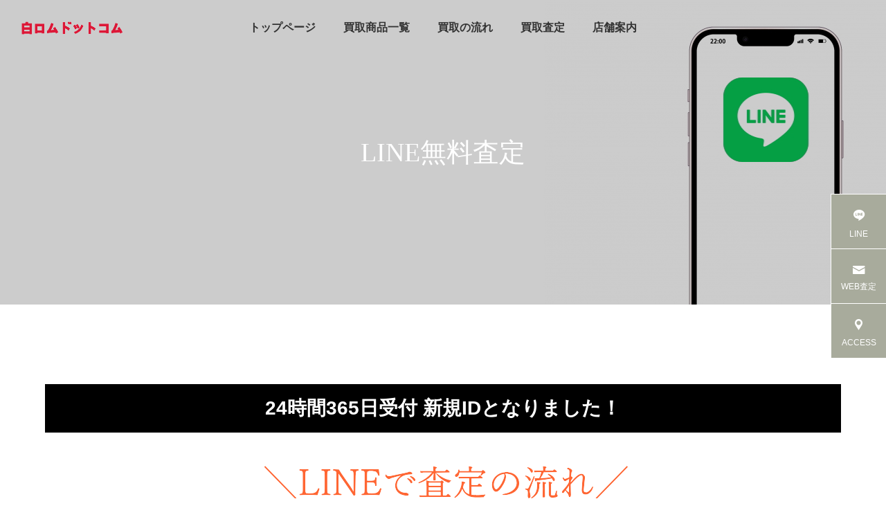

--- FILE ---
content_type: text/html; charset=UTF-8
request_url: https://www.fukuichishiroromu.com/line/
body_size: 8878
content:
<!DOCTYPE html>
<html class="pc" lang="ja">
<head>
<meta charset="UTF-8">
<!--[if IE]><meta http-equiv="X-UA-Compatible" content="IE=edge"><![endif]-->
<meta name="viewport" content="width=device-width">
<title>無料LINE査定【白ロムドットコム】</title>
<meta name="description" content="LINEでかんたん無料査定！24時間365日査定受付中！">
<link rel="pingback" href="https://www.fukuichishiroromu.com/xmlrpc.php">
<meta name='robots' content='max-image-preview:large' />
	<style>img:is([sizes="auto" i], [sizes^="auto," i]) { contain-intrinsic-size: 3000px 1500px }</style>
	<link rel='dns-prefetch' href='//cdn.jsdelivr.net' />
<link rel="alternate" type="application/rss+xml" title="スマホ買取専門店-白ロムドットコム-福岡市博多区-スマホ・Pixel(ピクセル)・iPhone・iPad高額買取専門店【白ロムドットコム】 &raquo; フィード" href="https://www.fukuichishiroromu.com/feed/" />
<link rel="alternate" type="application/rss+xml" title="スマホ買取専門店-白ロムドットコム-福岡市博多区-スマホ・Pixel(ピクセル)・iPhone・iPad高額買取専門店【白ロムドットコム】 &raquo; コメントフィード" href="https://www.fukuichishiroromu.com/comments/feed/" />
<link rel='stylesheet' id='style-css' href='https://www.fukuichishiroromu.com/wp-content/themes/falcon_tcd089/style.css?ver=2.1.1' type='text/css' media='all' />
<link rel='stylesheet' id='wp-block-library-css' href='https://www.fukuichishiroromu.com/wp-includes/css/dist/block-library/style.min.css?ver=6.8.3' type='text/css' media='all' />
<style id='classic-theme-styles-inline-css' type='text/css'>
/*! This file is auto-generated */
.wp-block-button__link{color:#fff;background-color:#32373c;border-radius:9999px;box-shadow:none;text-decoration:none;padding:calc(.667em + 2px) calc(1.333em + 2px);font-size:1.125em}.wp-block-file__button{background:#32373c;color:#fff;text-decoration:none}
</style>
<style id='global-styles-inline-css' type='text/css'>
:root{--wp--preset--aspect-ratio--square: 1;--wp--preset--aspect-ratio--4-3: 4/3;--wp--preset--aspect-ratio--3-4: 3/4;--wp--preset--aspect-ratio--3-2: 3/2;--wp--preset--aspect-ratio--2-3: 2/3;--wp--preset--aspect-ratio--16-9: 16/9;--wp--preset--aspect-ratio--9-16: 9/16;--wp--preset--color--black: #000000;--wp--preset--color--cyan-bluish-gray: #abb8c3;--wp--preset--color--white: #ffffff;--wp--preset--color--pale-pink: #f78da7;--wp--preset--color--vivid-red: #cf2e2e;--wp--preset--color--luminous-vivid-orange: #ff6900;--wp--preset--color--luminous-vivid-amber: #fcb900;--wp--preset--color--light-green-cyan: #7bdcb5;--wp--preset--color--vivid-green-cyan: #00d084;--wp--preset--color--pale-cyan-blue: #8ed1fc;--wp--preset--color--vivid-cyan-blue: #0693e3;--wp--preset--color--vivid-purple: #9b51e0;--wp--preset--gradient--vivid-cyan-blue-to-vivid-purple: linear-gradient(135deg,rgba(6,147,227,1) 0%,rgb(155,81,224) 100%);--wp--preset--gradient--light-green-cyan-to-vivid-green-cyan: linear-gradient(135deg,rgb(122,220,180) 0%,rgb(0,208,130) 100%);--wp--preset--gradient--luminous-vivid-amber-to-luminous-vivid-orange: linear-gradient(135deg,rgba(252,185,0,1) 0%,rgba(255,105,0,1) 100%);--wp--preset--gradient--luminous-vivid-orange-to-vivid-red: linear-gradient(135deg,rgba(255,105,0,1) 0%,rgb(207,46,46) 100%);--wp--preset--gradient--very-light-gray-to-cyan-bluish-gray: linear-gradient(135deg,rgb(238,238,238) 0%,rgb(169,184,195) 100%);--wp--preset--gradient--cool-to-warm-spectrum: linear-gradient(135deg,rgb(74,234,220) 0%,rgb(151,120,209) 20%,rgb(207,42,186) 40%,rgb(238,44,130) 60%,rgb(251,105,98) 80%,rgb(254,248,76) 100%);--wp--preset--gradient--blush-light-purple: linear-gradient(135deg,rgb(255,206,236) 0%,rgb(152,150,240) 100%);--wp--preset--gradient--blush-bordeaux: linear-gradient(135deg,rgb(254,205,165) 0%,rgb(254,45,45) 50%,rgb(107,0,62) 100%);--wp--preset--gradient--luminous-dusk: linear-gradient(135deg,rgb(255,203,112) 0%,rgb(199,81,192) 50%,rgb(65,88,208) 100%);--wp--preset--gradient--pale-ocean: linear-gradient(135deg,rgb(255,245,203) 0%,rgb(182,227,212) 50%,rgb(51,167,181) 100%);--wp--preset--gradient--electric-grass: linear-gradient(135deg,rgb(202,248,128) 0%,rgb(113,206,126) 100%);--wp--preset--gradient--midnight: linear-gradient(135deg,rgb(2,3,129) 0%,rgb(40,116,252) 100%);--wp--preset--font-size--small: 13px;--wp--preset--font-size--medium: 20px;--wp--preset--font-size--large: 36px;--wp--preset--font-size--x-large: 42px;--wp--preset--spacing--20: 0.44rem;--wp--preset--spacing--30: 0.67rem;--wp--preset--spacing--40: 1rem;--wp--preset--spacing--50: 1.5rem;--wp--preset--spacing--60: 2.25rem;--wp--preset--spacing--70: 3.38rem;--wp--preset--spacing--80: 5.06rem;--wp--preset--shadow--natural: 6px 6px 9px rgba(0, 0, 0, 0.2);--wp--preset--shadow--deep: 12px 12px 50px rgba(0, 0, 0, 0.4);--wp--preset--shadow--sharp: 6px 6px 0px rgba(0, 0, 0, 0.2);--wp--preset--shadow--outlined: 6px 6px 0px -3px rgba(255, 255, 255, 1), 6px 6px rgba(0, 0, 0, 1);--wp--preset--shadow--crisp: 6px 6px 0px rgba(0, 0, 0, 1);}:where(.is-layout-flex){gap: 0.5em;}:where(.is-layout-grid){gap: 0.5em;}body .is-layout-flex{display: flex;}.is-layout-flex{flex-wrap: wrap;align-items: center;}.is-layout-flex > :is(*, div){margin: 0;}body .is-layout-grid{display: grid;}.is-layout-grid > :is(*, div){margin: 0;}:where(.wp-block-columns.is-layout-flex){gap: 2em;}:where(.wp-block-columns.is-layout-grid){gap: 2em;}:where(.wp-block-post-template.is-layout-flex){gap: 1.25em;}:where(.wp-block-post-template.is-layout-grid){gap: 1.25em;}.has-black-color{color: var(--wp--preset--color--black) !important;}.has-cyan-bluish-gray-color{color: var(--wp--preset--color--cyan-bluish-gray) !important;}.has-white-color{color: var(--wp--preset--color--white) !important;}.has-pale-pink-color{color: var(--wp--preset--color--pale-pink) !important;}.has-vivid-red-color{color: var(--wp--preset--color--vivid-red) !important;}.has-luminous-vivid-orange-color{color: var(--wp--preset--color--luminous-vivid-orange) !important;}.has-luminous-vivid-amber-color{color: var(--wp--preset--color--luminous-vivid-amber) !important;}.has-light-green-cyan-color{color: var(--wp--preset--color--light-green-cyan) !important;}.has-vivid-green-cyan-color{color: var(--wp--preset--color--vivid-green-cyan) !important;}.has-pale-cyan-blue-color{color: var(--wp--preset--color--pale-cyan-blue) !important;}.has-vivid-cyan-blue-color{color: var(--wp--preset--color--vivid-cyan-blue) !important;}.has-vivid-purple-color{color: var(--wp--preset--color--vivid-purple) !important;}.has-black-background-color{background-color: var(--wp--preset--color--black) !important;}.has-cyan-bluish-gray-background-color{background-color: var(--wp--preset--color--cyan-bluish-gray) !important;}.has-white-background-color{background-color: var(--wp--preset--color--white) !important;}.has-pale-pink-background-color{background-color: var(--wp--preset--color--pale-pink) !important;}.has-vivid-red-background-color{background-color: var(--wp--preset--color--vivid-red) !important;}.has-luminous-vivid-orange-background-color{background-color: var(--wp--preset--color--luminous-vivid-orange) !important;}.has-luminous-vivid-amber-background-color{background-color: var(--wp--preset--color--luminous-vivid-amber) !important;}.has-light-green-cyan-background-color{background-color: var(--wp--preset--color--light-green-cyan) !important;}.has-vivid-green-cyan-background-color{background-color: var(--wp--preset--color--vivid-green-cyan) !important;}.has-pale-cyan-blue-background-color{background-color: var(--wp--preset--color--pale-cyan-blue) !important;}.has-vivid-cyan-blue-background-color{background-color: var(--wp--preset--color--vivid-cyan-blue) !important;}.has-vivid-purple-background-color{background-color: var(--wp--preset--color--vivid-purple) !important;}.has-black-border-color{border-color: var(--wp--preset--color--black) !important;}.has-cyan-bluish-gray-border-color{border-color: var(--wp--preset--color--cyan-bluish-gray) !important;}.has-white-border-color{border-color: var(--wp--preset--color--white) !important;}.has-pale-pink-border-color{border-color: var(--wp--preset--color--pale-pink) !important;}.has-vivid-red-border-color{border-color: var(--wp--preset--color--vivid-red) !important;}.has-luminous-vivid-orange-border-color{border-color: var(--wp--preset--color--luminous-vivid-orange) !important;}.has-luminous-vivid-amber-border-color{border-color: var(--wp--preset--color--luminous-vivid-amber) !important;}.has-light-green-cyan-border-color{border-color: var(--wp--preset--color--light-green-cyan) !important;}.has-vivid-green-cyan-border-color{border-color: var(--wp--preset--color--vivid-green-cyan) !important;}.has-pale-cyan-blue-border-color{border-color: var(--wp--preset--color--pale-cyan-blue) !important;}.has-vivid-cyan-blue-border-color{border-color: var(--wp--preset--color--vivid-cyan-blue) !important;}.has-vivid-purple-border-color{border-color: var(--wp--preset--color--vivid-purple) !important;}.has-vivid-cyan-blue-to-vivid-purple-gradient-background{background: var(--wp--preset--gradient--vivid-cyan-blue-to-vivid-purple) !important;}.has-light-green-cyan-to-vivid-green-cyan-gradient-background{background: var(--wp--preset--gradient--light-green-cyan-to-vivid-green-cyan) !important;}.has-luminous-vivid-amber-to-luminous-vivid-orange-gradient-background{background: var(--wp--preset--gradient--luminous-vivid-amber-to-luminous-vivid-orange) !important;}.has-luminous-vivid-orange-to-vivid-red-gradient-background{background: var(--wp--preset--gradient--luminous-vivid-orange-to-vivid-red) !important;}.has-very-light-gray-to-cyan-bluish-gray-gradient-background{background: var(--wp--preset--gradient--very-light-gray-to-cyan-bluish-gray) !important;}.has-cool-to-warm-spectrum-gradient-background{background: var(--wp--preset--gradient--cool-to-warm-spectrum) !important;}.has-blush-light-purple-gradient-background{background: var(--wp--preset--gradient--blush-light-purple) !important;}.has-blush-bordeaux-gradient-background{background: var(--wp--preset--gradient--blush-bordeaux) !important;}.has-luminous-dusk-gradient-background{background: var(--wp--preset--gradient--luminous-dusk) !important;}.has-pale-ocean-gradient-background{background: var(--wp--preset--gradient--pale-ocean) !important;}.has-electric-grass-gradient-background{background: var(--wp--preset--gradient--electric-grass) !important;}.has-midnight-gradient-background{background: var(--wp--preset--gradient--midnight) !important;}.has-small-font-size{font-size: var(--wp--preset--font-size--small) !important;}.has-medium-font-size{font-size: var(--wp--preset--font-size--medium) !important;}.has-large-font-size{font-size: var(--wp--preset--font-size--large) !important;}.has-x-large-font-size{font-size: var(--wp--preset--font-size--x-large) !important;}
:where(.wp-block-post-template.is-layout-flex){gap: 1.25em;}:where(.wp-block-post-template.is-layout-grid){gap: 1.25em;}
:where(.wp-block-columns.is-layout-flex){gap: 2em;}:where(.wp-block-columns.is-layout-grid){gap: 2em;}
:root :where(.wp-block-pullquote){font-size: 1.5em;line-height: 1.6;}
</style>
<script type="text/javascript" src="https://www.fukuichishiroromu.com/wp-includes/js/jquery/jquery.min.js?ver=3.7.1" id="jquery-core-js"></script>
<script type="text/javascript" src="https://www.fukuichishiroromu.com/wp-includes/js/jquery/jquery-migrate.min.js?ver=3.4.1" id="jquery-migrate-js"></script>
<link rel="https://api.w.org/" href="https://www.fukuichishiroromu.com/wp-json/" /><link rel="alternate" title="JSON" type="application/json" href="https://www.fukuichishiroromu.com/wp-json/wp/v2/pages/136" /><link rel="canonical" href="https://www.fukuichishiroromu.com/line/" />
<link rel='shortlink' href='https://www.fukuichishiroromu.com/?p=136' />
<link rel="alternate" title="oEmbed (JSON)" type="application/json+oembed" href="https://www.fukuichishiroromu.com/wp-json/oembed/1.0/embed?url=https%3A%2F%2Fwww.fukuichishiroromu.com%2Fline%2F" />
<link rel="alternate" title="oEmbed (XML)" type="text/xml+oembed" href="https://www.fukuichishiroromu.com/wp-json/oembed/1.0/embed?url=https%3A%2F%2Fwww.fukuichishiroromu.com%2Fline%2F&#038;format=xml" />

<link rel="stylesheet" href="https://www.fukuichishiroromu.com/wp-content/themes/falcon_tcd089/css/design-plus.css?ver=2.1.1">
<link rel="stylesheet" href="https://www.fukuichishiroromu.com/wp-content/themes/falcon_tcd089/css/sns-botton.css?ver=2.1.1">
<link rel="stylesheet" media="screen and (max-width:1201px)" href="https://www.fukuichishiroromu.com/wp-content/themes/falcon_tcd089/css/responsive.css?ver=2.1.1">
<link rel="stylesheet" media="screen and (max-width:1201px)" href="https://www.fukuichishiroromu.com/wp-content/themes/falcon_tcd089/css/footer-bar.css?ver=2.1.1">

<script src="https://www.fukuichishiroromu.com/wp-content/themes/falcon_tcd089/js/jquery.easing.1.4.js?ver=2.1.1"></script>
<script src="https://www.fukuichishiroromu.com/wp-content/themes/falcon_tcd089/js/jscript.js?ver=2.1.1"></script>
<script src="https://www.fukuichishiroromu.com/wp-content/themes/falcon_tcd089/js/jquery.cookie.min.js?ver=2.1.1"></script>
<script src="https://www.fukuichishiroromu.com/wp-content/themes/falcon_tcd089/js/comment.js?ver=2.1.1"></script>
<script src="https://www.fukuichishiroromu.com/wp-content/themes/falcon_tcd089/js/parallax.js?ver=2.1.1"></script>

<link rel="stylesheet" href="https://www.fukuichishiroromu.com/wp-content/themes/falcon_tcd089/js/simplebar.css?ver=2.1.1">
<script src="https://www.fukuichishiroromu.com/wp-content/themes/falcon_tcd089/js/simplebar.min.js?ver=2.1.1"></script>


<script src="https://www.fukuichishiroromu.com/wp-content/themes/falcon_tcd089/js/header_fix.js?ver=2.1.1"></script>

<script type="text/javascript">
jQuery(document).ready(function($){
  if ($.cookie('close_header_message') == 'on') {
    $('#header_message').hide();
  }
  $('#close_header_message').click(function() {
    $('#header_message').hide();
    $.cookie('close_header_message', 'on', {
      path:'/'
    });
  });
});
</script>

<style type="text/css">
body { font-size:16px; }
.common_headline { font-size:38px !important; font-weight:500 !important; }
@media screen and (max-width:950px) {
  .common_headline { font-size:30px !important; }
}
@media screen and (max-width:750px) {
  body { font-size:14px; }
  .common_headline { font-size:22px !important; font-weight:600 !important; }
}
body, input, textarea { font-family: Arial, "Hiragino Sans", "ヒラギノ角ゴ ProN", "Hiragino Kaku Gothic ProN", "游ゴシック", YuGothic, "メイリオ", Meiryo, sans-serif; }

.rich_font, .p-vertical { font-family: "Times New Roman" , "游明朝" , "Yu Mincho" , "游明朝体" , "YuMincho" , "ヒラギノ明朝 Pro W3" , "Hiragino Mincho Pro" , "HiraMinProN-W3" , "HGS明朝E" , "ＭＳ Ｐ明朝" , "MS PMincho" , serif; font-weight:600; }

.rich_font_type1 { font-family: Arial, "ヒラギノ角ゴ ProN W3", "Hiragino Kaku Gothic ProN", "メイリオ", Meiryo, sans-serif; font-weight:600; }
.rich_font_type2 { font-family: Arial, "Hiragino Sans", "ヒラギノ角ゴ ProN", "Hiragino Kaku Gothic ProN", "游ゴシック", YuGothic, "メイリオ", Meiryo, sans-serif; font-weight:600; }
.rich_font_type3 { font-family: "Times New Roman" , "游明朝" , "Yu Mincho" , "游明朝体" , "YuMincho" , "ヒラギノ明朝 Pro W3" , "Hiragino Mincho Pro" , "HiraMinProN-W3" , "HGS明朝E" , "ＭＳ Ｐ明朝" , "MS PMincho" , serif; font-weight:600; }

#header { background:rgba(168,171,156,0); }
body.single #header, body.no_index_header_content #header, body.header_fix #header { background:rgba(168,171,156,1); }
#header:hover { background:rgba(168,171,156,1) !important; }
#header a, #header_search_button:before { color:#333333; }
#header a:hover, #header_search_button:hover:before { color:rgba(51,51,51,0.5); }
#header_logo .logo_text { font-size:32px; }
#footer_logo .logo_text { font-size:32px; }
@media screen and (max-width:1201px) {
  #header_logo .logo_text { font-size:24px; }
  #footer_logo .logo_text { font-size:24px; }
}
#global_menu > ul > li > a { color:#333333; }
#global_menu > ul > li > a:hover, #global_menu > ul > li.current-menu-item > a, #header.active #global_menu > ul > li.active > a, #header.active #global_menu > ul > li.active_megamenu_button > a { color:rgba(51,51,51,0.5); }
#global_menu ul ul a { background:#a8ab9c; }
#global_menu ul ul a:hover { color:#333333; background:#dc1837; }
#global_menu ul ul li.menu-item-has-children > a:before { color:#333333; }
.mobile #header, .mobile body.single.header_fix #header  { background:rgba(168,171,156,0); }
.mobile body.single #header:hover { background:rgba(168,171,156,1); }
.mobile #header:hover { background:rgba(168,171,156,1) !important; }
#drawer_menu { color:#ffffff; background:#dc1837; }
#drawer_menu a { color:#ffffff; }
#drawer_menu a:hover { color:#dc1837; }
#mobile_menu a { color:#ffffff; border-color:#444444; }
#mobile_menu li li a { background:#dc1837; }
#mobile_menu a:hover, #drawer_menu .close_button:hover, #mobile_menu .child_menu_button:hover { color:#ffffff; background:#444444; }
#mobile_menu .child_menu_button .icon:before, #mobile_menu .child_menu_button:hover .icon:before { color:#ffffff; }
#footer_search .button label:before { color:#333333; }
#footer_search .button label:hover:before { color:rgba(51,51,51,0.5); }
#footer_banner a { color:#ffffff !important; }
#footer_banner .title { font-size:22px; }
#footer_banner .sub_title { font-size:14px; }
@media screen and (max-width:1050px) {
  #footer_banner .title { font-size:18px; }
  #footer_banner .sub_title { font-size:12px; }
}
.author_profile .avatar_area img, .animate_image img, .animate_background .image {
  width:100%; height:auto;
  -webkit-transition: transform  0.5s ease;
  transition: transform  0.5s ease;
}
.author_profile a.avatar:hover img, .animate_image:hover img, .animate_background:hover .image {
  -webkit-transform: scale(1.2);
  transform: scale(1.2);
}


a { color:#000; }

.sns_button_list.color_type2 li.contact a:before, .author_profile .author_link li.contact a:before, .author_profile .author_link li.user_url a:before
  { color:#a8ab9c; }

.widget_headline, .page_navi span.current, #post_pagination p, #comment_tab li.active a, #index_news_ticker .category, #side_menu a, #copyright, .news_list .item, .blog_list .item,
  #return_top a, #footer_banner .title_area, .widget_tab_post_list_button div.active, .widget_tab_post_list, #showroom_list .title, .megamenu_a .category, .megamenu_b .title, #showroom_sort_button a.active,
    #related_post .category, #showroom_title_area_bottom:before
      { background:#a8ab9c; }

.page_navi span.current, #post_pagination p, .widget_tab_post_list_button div.active, #showroom_sort_button a.active
  { border-color:#a8ab9c; }

#footer_menu ul li a:hover { color:rgba(168,171,156,0.5); }

.megamenu, #showroom_gallery p, #showroom_list .category, .index_showroom_list .category
  { background-color:#dc1837; }

#showroom_gallery_nav .owl-item.current .item:before, #showroom_gallery_nav .item:hover:before
  { box-shadow:inset 0 0 0 4px #dc1837; }
a:hover, #footer_top a:hover, #footer_social_link li a:hover:before, #next_prev_post a:hover, .single_copy_title_url_btn:hover,
  .tcdw_search_box_widget .search_area .search_button:hover:before, #single_author_title_area .author_link li a:hover:before, .author_profile a:hover, #post_meta_bottom a:hover, .cardlink_title a:hover,
    .comment a:hover, .comment_form_wrapper a:hover
      { color:#dc1837; }

.page_navi a:hover, #post_pagination a:hover, #p_readmore .button:hover, .c-pw__btn:hover, #comment_tab li a:hover, #submit_comment:hover, #cancel_comment_reply a:hover,
  #wp-calendar #prev a:hover, #wp-calendar #next a:hover, #wp-calendar td a:hover, #comment_tab li a:hover, #return_top a:hover, #side_menu a:hover, #related_post .category:hover
      { background-color:#dc1837; }

.page_navi a:hover, #post_pagination a:hover, #comment_textarea textarea:focus, .c-pw__box-input:focus
  { border-color:#dc1837; }

.post_content a, .custom-html-widget a { color:#dc1837; }
.post_content a:hover, .custom-html-widget a:hover { color:#dc1837; }

.design_button.type2 a, .design_button.type3 a { color:#333333 !important; border-color:rgba(51,51,51,1); }
.design_button.type2 a:hover, .design_button.type3 a:hover { color:#ffffff !important; border-color:rgba(220,24,55,1); }
.design_button.type2 a:before, .design_button.type3 a:before { background:#dc1837; }
.styled_h2 {
  font-size:26px !important; text-align:left; color:#ffffff; background:#000000;  border-top:0px solid #dddddd;
  border-bottom:0px solid #dddddd;
  border-left:0px solid #dddddd;
  border-right:0px solid #dddddd;
  padding:15px 15px 15px 15px !important;
  margin:0px 0px 30px !important;
}
.styled_h3 {
  font-size:22px !important; text-align:left; color:#000000;   border-top:0px solid #dddddd;
  border-bottom:0px solid #dddddd;
  border-left:2px solid #000000;
  border-right:0px solid #dddddd;
  padding:6px 0px 6px 16px !important;
  margin:0px 0px 30px !important;
}
.styled_h4 {
  font-size:18px !important; text-align:left; color:#000000;   border-top:0px solid #dddddd;
  border-bottom:1px solid #dddddd;
  border-left:0px solid #dddddd;
  border-right:0px solid #dddddd;
  padding:3px 0px 3px 20px !important;
  margin:0px 0px 30px !important;
}
.styled_h5 {
  font-size:14px !important; text-align:left; color:#000000;   border-top:0px solid #dddddd;
  border-bottom:1px solid #dddddd;
  border-left:0px solid #dddddd;
  border-right:0px solid #dddddd;
  padding:3px 0px 3px 24px !important;
  margin:0px 0px 30px !important;
}
@media screen and (max-width:750px) {
  .styled_h2 { font-size:16px !important; margin:0px 0px 20px !important; }
  .styled_h3 { font-size:16px !important; margin:0px 0px 20px !important; }
  .styled_h4 { font-size:15px !important; margin:0px 0px 20px !important; }
  .styled_h5 { font-size:14px !important; margin:0px 0px 20px !important; }
}
.q_custom_button1 {
  color:#ffffff !important;
  border-color:rgba(83,83,83,1);
}
.q_custom_button1.animation_type1 { background:#535353; }
.q_custom_button1:hover, .q_custom_button1:focus {
  color:#ffffff !important;
  border-color:rgba(125,125,125,1);
}
.q_custom_button1.animation_type1:hover { background:#7d7d7d; }
.q_custom_button1:before { background:#7d7d7d; }
.q_custom_button2 {
  color:#ffffff !important;
  border-color:rgba(83,83,83,1);
}
.q_custom_button2.animation_type1 { background:#535353; }
.q_custom_button2:hover, .q_custom_button2:focus {
  color:#ffffff !important;
  border-color:rgba(125,125,125,1);
}
.q_custom_button2.animation_type1:hover { background:#7d7d7d; }
.q_custom_button2:before { background:#7d7d7d; }
.speech_balloon_left1 .speach_balloon_text { background-color: #ffdfdf; border-color: #ffdfdf; color: #000000 }
.speech_balloon_left1 .speach_balloon_text::before { border-right-color: #ffdfdf }
.speech_balloon_left1 .speach_balloon_text::after { border-right-color: #ffdfdf }
.speech_balloon_left2 .speach_balloon_text { background-color: #ffffff; border-color: #ff5353; color: #000000 }
.speech_balloon_left2 .speach_balloon_text::before { border-right-color: #ff5353 }
.speech_balloon_left2 .speach_balloon_text::after { border-right-color: #ffffff }
.speech_balloon_right1 .speach_balloon_text { background-color: #ccf4ff; border-color: #ccf4ff; color: #000000 }
.speech_balloon_right1 .speach_balloon_text::before { border-left-color: #ccf4ff }
.speech_balloon_right1 .speach_balloon_text::after { border-left-color: #ccf4ff }
.speech_balloon_right2 .speach_balloon_text { background-color: #ffffff; border-color: #0789b5; color: #000000 }
.speech_balloon_right2 .speach_balloon_text::before { border-left-color: #0789b5 }
.speech_balloon_right2 .speach_balloon_text::after { border-left-color: #ffffff }
.qt_google_map .pb_googlemap_custom-overlay-inner { background:#a8ab9c; color:#ffffff; }
.qt_google_map .pb_googlemap_custom-overlay-inner::after { border-color:#a8ab9c transparent transparent transparent; }
.design_headline1 { font-size:28px !important; background:#000; color:#fff; height:70px; line-height:70px !important; position:relative; text-align:center; margin:0 0 30px 0 !important; padding:0 !important; }
.design_headline2 { font-size:26px !important; background:#eee; height:70px; line-height:70px !important; position:relative; text-align:center; margin:0 0 50px 0 !important; padding:0 !important; }
.design_headline2 .num { font-size:20px !important; width:50px; height:50px; line-height:50px; font-family:'Arial'; display:block; background:#000; position:absolute; top:10px; left:10px; color:#fff; }
@media screen and (max-width:750px) {
  .design_headline1 { font-size:16px !important; height:50px; line-height:50px !important; margin:0 0 20px 0 !important; }
  .design_headline2 { font-size:16px !important; height:50px; line-height:50px !important; margin:0 0 20px 0 !important; }
  .design_headline2 .num { font-size:14px !important; width:30px; height:30px; line-height:30px; }
}
</style>

<style id="current-page-style" type="text/css">
#page_header .overlay { background-color:rgba(0,0,0,0.2); }
</style>

<script type="text/javascript">
jQuery(document).ready(function($){

  
  
});
</script>
<script type="text/javascript">
jQuery(function($){
  if ($('.megamenu_a .slider').length){
    $('.megamenu_a .slider').addClass('owl-carousel').owlCarousel({
      autoplay: true,
      autoplayHoverPause: true,
      autoplayTimeout: 5000,
      autoplaySpeed: 700,
      dots: false,
      items: 4,
      loop: true,
      nav: true,
      navText: ['&#xe90f', '&#xe910']
    });
  }
});
</script>

<link rel="icon" href="https://www.fukuichishiroromu.com/wp-content/uploads/2024/01/t3.jpg" sizes="32x32" />
<link rel="icon" href="https://www.fukuichishiroromu.com/wp-content/uploads/2024/01/t3.jpg" sizes="192x192" />
<link rel="apple-touch-icon" href="https://www.fukuichishiroromu.com/wp-content/uploads/2024/01/t3.jpg" />
<meta name="msapplication-TileImage" content="https://www.fukuichishiroromu.com/wp-content/uploads/2024/01/t3.jpg" />
</head>
<body id="body" class="wp-singular page-template-default page page-id-136 wp-theme-falcon_tcd089 hide_sidebar use_header_fix use_mobile_header_fix">
<script src="//accaii.com/shiroromucom/script.js" async></script><noscript><img src="//accaii.com/shiroromucom/script?guid=on"></noscript>

 
 
 <header id="header">
    <div id="header_logo">
   <p class="logo">
 <a href="https://www.fukuichishiroromu.com/" title="スマホ買取専門店-白ロムドットコム-福岡市博多区-スマホ・Pixel(ピクセル)・iPhone・iPad高額買取専門店【白ロムドットコム】">
    <img class="logo_image pc" src="https://www.fukuichishiroromu.com/wp-content/uploads/2024/01/logo01.png?1764331971" alt="スマホ買取専門店-白ロムドットコム-福岡市博多区-スマホ・Pixel(ピクセル)・iPhone・iPad高額買取専門店【白ロムドットコム】" title="スマホ買取専門店-白ロムドットコム-福岡市博多区-スマホ・Pixel(ピクセル)・iPhone・iPad高額買取専門店【白ロムドットコム】" width="150" height="25" />
  <img class="logo_image mobile" src="https://www.fukuichishiroromu.com/wp-content/uploads/2024/01/logo01.png?1764331971" alt="スマホ買取専門店-白ロムドットコム-福岡市博多区-スマホ・Pixel(ピクセル)・iPhone・iPad高額買取専門店【白ロムドットコム】" title="スマホ買取専門店-白ロムドットコム-福岡市博多区-スマホ・Pixel(ピクセル)・iPhone・iPad高額買取専門店【白ロムドットコム】" width="150" height="25" />   </a>
</p>

  </div>
      <a id="global_menu_button" href="#"><span></span><span></span><span></span></a>
  <nav id="global_menu">
   <ul id="menu-main" class="menu"><li id="menu-item-130" class="menu-item menu-item-type-post_type menu-item-object-page menu-item-home menu-item-130 "><a href="https://www.fukuichishiroromu.com/">トップページ</a></li>
<li id="menu-item-330" class="menu-item menu-item-type-custom menu-item-object-custom menu-item-330 "><a href="https://www.fukuichishiroromu.com/item/" class="megamenu_button type3" data-megamenu="js-megamenu330">買取商品一覧</a></li>
<li id="menu-item-131" class="menu-item menu-item-type-post_type menu-item-object-page menu-item-131 "><a href="https://www.fukuichishiroromu.com/flow/">買取の流れ</a></li>
<li id="menu-item-144" class="menu-item menu-item-type-post_type menu-item-object-page menu-item-144 "><a href="https://www.fukuichishiroromu.com/satei/">買取査定</a></li>
<li id="menu-item-147" class="menu-item menu-item-type-post_type menu-item-object-page menu-item-147 "><a href="https://www.fukuichishiroromu.com/shop/">店舗案内</a></li>
</ul>  </nav>
     </header>

 
<div id="container" >

 
<div id="page_header">

 <div id="page_header_inner" style="width:1150px;">
    <h1 class="catch common_headline rich_font_type3 animation_type1 animate_item">LINE無料査定</h1>
     </div>

 
  <div class="overlay"></div>
 
  <div class="bg_image pc" style="background:url(https://www.fukuichishiroromu.com/wp-content/uploads/2024/01/line-011.jpg) no-repeat center top; background-size:cover;"></div>
   <div class="bg_image mobile" style="background:url(https://www.fukuichishiroromu.com/wp-content/uploads/2024/01/line-011-s.jpg) no-repeat center top; background-size:cover;"></div>
 
</div>

<div id="main_contents">

 <div id="main_col" style="width:1150px;">

  
  <article id="article">

      <div class="post_content clearfix">
    <h2 class="design_headline1">24時間365日受付 新規IDとなりました！</h2>
<p><img fetchpriority="high" decoding="async" class="size-full wp-image-381 aligncenter" src="https://www.fukuichishiroromu.com/wp-content/uploads/2024/01/lineflow.png" alt="＼LINEで査定の流れ／ 1.友達追加 2.画像と必要事項を送る 3.査定額のお知らせ" width="1000" height="300" srcset="https://www.fukuichishiroromu.com/wp-content/uploads/2024/01/lineflow.png 1000w, https://www.fukuichishiroromu.com/wp-content/uploads/2024/01/lineflow-300x90.png 300w, https://www.fukuichishiroromu.com/wp-content/uploads/2024/01/lineflow-768x230.png 768w" sizes="(max-width: 1000px) 100vw, 1000px" /></p>
<div class="well2">
<p><a href="https://lin.ee/sjENUOx"><img decoding="async" class="aligncenter" src="https://scdn.line-apps.com/n/line_add_friends/btn/ja.png" alt="友だち追加" height="36" border="0" /></a></p>
<p><img decoding="async" class="aligncenter" src="https://qr-official.line.me/gs/M_165hpvlv_GW.png?oat_content=qr" /></p>
</div>
   </div>

  </article>

  
 </div><!-- END #main_col -->

 
</div><!-- END #main_contents -->

 
  <div id="footer_banner">
    <div class="item">
   <a class="link animate_background" href="https://www.fukuichishiroromu.com/item/">
    <div class="image_wrap">
     <div class="image" style="background:url(https://www.fukuichishiroromu.com/wp-content/uploads/2024/01/item.jpg) no-repeat center center; background-size:cover;"></div>
    </div>
    <div class="title_area">
     <div class="title_area_inner">
      <h3 class="title rich_font_type2">買取商品一覧</h3>
           </div>
    </div>
   </a>
  </div>
    <div class="item">
   <a class="link animate_background" href="https://www.fukuichishiroromu.com/flow/">
    <div class="image_wrap">
     <div class="image" style="background:url(https://www.fukuichishiroromu.com/wp-content/uploads/2024/01/23422743_m.jpg-575-330.jpg) no-repeat center center; background-size:cover;"></div>
    </div>
    <div class="title_area">
     <div class="title_area_inner">
      <h3 class="title rich_font_type2">買取の流れ</h3>
           </div>
    </div>
   </a>
  </div>
    <div class="item">
   <a class="link animate_background" href="https://www.fukuichishiroromu.com/satei/">
    <div class="image_wrap">
     <div class="image" style="background:url(https://www.fukuichishiroromu.com/wp-content/uploads/2024/01/28261119_m.jpg) no-repeat center center; background-size:cover;"></div>
    </div>
    <div class="title_area">
     <div class="title_area_inner">
      <h3 class="title rich_font_type2">無料買取査定</h3>
           </div>
    </div>
   </a>
  </div>
   </div><!-- END #footer_banner -->
 
 
 <footer id="footer">

  
    <div id="footer_top">
      <div id="footer_logo">
    
<h2 class="logo">
 <a href="https://www.fukuichishiroromu.com/" title="スマホ買取専門店-白ロムドットコム-福岡市博多区-スマホ・Pixel(ピクセル)・iPhone・iPad高額買取専門店【白ロムドットコム】">
    <img class="logo_image pc" src="https://www.fukuichishiroromu.com/wp-content/uploads/2024/01/logo01.png?1764331971" alt="スマホ買取専門店-白ロムドットコム-福岡市博多区-スマホ・Pixel(ピクセル)・iPhone・iPad高額買取専門店【白ロムドットコム】" title="スマホ買取専門店-白ロムドットコム-福岡市博多区-スマホ・Pixel(ピクセル)・iPhone・iPad高額買取専門店【白ロムドットコム】" width="150" height="25" />
  <img class="logo_image mobile" src="https://www.fukuichishiroromu.com/wp-content/uploads/2024/01/logo01.png?1764331971" alt="スマホ買取専門店-白ロムドットコム-福岡市博多区-スマホ・Pixel(ピクセル)・iPhone・iPad高額買取専門店【白ロムドットコム】" title="スマホ買取専門店-白ロムドットコム-福岡市博多区-スマホ・Pixel(ピクセル)・iPhone・iPad高額買取専門店【白ロムドットコム】" width="150" height="25" />   </a>
</h2>

   </div>
         <p id="footer_info">古物営業法に基づく表記<br />
株式会社センチュリオンエンタープライズ<br />
古物商許可証<br />
福岡県公安委員会<br />
第901021110128号<br />
福岡県福岡市博多区上川端町1-31-1F</p>
         <ul id="footer_sns" class="sns_button_list clearfix color_type1">
                            <li class="rss"><a href="https://www.fukuichishiroromu.com/feed/" rel="nofollow noopener" target="_blank" title="RSS"><span>RSS</span></a></li>   </ul>
     </div><!-- END #footer_top -->
  
  
  
    <p id="copyright">Copyright © CENTURIONENTERPRISE All Rights Reserved.</p>

 </footer>

 <div id="return_top">
  <a href="#body"><span>TOP</span></a>
 </div>

 
</div><!-- #container -->

<div id="side_menu">
  <a class="line" href="https://www.fukuichishiroromu.com/line/"><span>LINE</span></a>
  <a class="mail" href=""><span>WEB査定</span></a>
  <a class="map" href="https://www.fukuichishiroromu.com/shop/"><span>ACCESS</span></a>
 </div>

<div id="drawer_menu">
 <nav>
  <ul id="mobile_menu" class="menu"><li class="menu-item menu-item-type-post_type menu-item-object-page menu-item-home menu-item-130 "><a href="https://www.fukuichishiroromu.com/">トップページ</a></li>
<li class="menu-item menu-item-type-custom menu-item-object-custom menu-item-330 "><a href="https://www.fukuichishiroromu.com/item/" class="megamenu_button type3" data-megamenu="js-megamenu330">買取商品一覧</a></li>
<li class="menu-item menu-item-type-post_type menu-item-object-page menu-item-131 "><a href="https://www.fukuichishiroromu.com/flow/">買取の流れ</a></li>
<li class="menu-item menu-item-type-post_type menu-item-object-page menu-item-144 "><a href="https://www.fukuichishiroromu.com/satei/">買取査定</a></li>
<li class="menu-item menu-item-type-post_type menu-item-object-page menu-item-147 "><a href="https://www.fukuichishiroromu.com/shop/">店舗案内</a></li>
</ul> </nav>
  <div id="mobile_banner">
   </div><!-- END #footer_mobile_banner -->
</div>

<script>


jQuery(document).ready(function($){

  $("#page_header .bg_image").addClass('animate');
  $("#page_header .animate_item").each(function(i){
    $(this).delay(i *700).queue(function(next) {
      $(this).addClass('animate');
      next();
    });
  });

  if( $('#page_header .animation_type2').length ){
    setTimeout(function(){
      $("#page_header .animation_type2 span").each(function(i){
        $(this).delay(i * 50).queue(function(next) {
          $(this).addClass('animate');
          next();
        });
      });
    }, 500);
  };

});

jQuery(window).on('scroll load', function(i) {
  var scTop = jQuery(this).scrollTop();
  var scBottom = scTop + jQuery(this).height();
  jQuery('.inview').each( function(i) {
    var thisPos = jQuery(this).offset().top + 100;
    if ( thisPos < scBottom ) {
      jQuery(this).addClass('animate');
    }
  });
  jQuery('.inview_group').each( function(i) {
    var thisPos = jQuery(this).offset().top + 100;
    if ( thisPos < scBottom ) {
      jQuery(".animate_item",this).each(function(i){
        jQuery(this).delay(i * 300).queue(function(next) {
          jQuery(this).addClass('animate');
          next();
        });
      });
    }
  });
});

</script>


<script type="speculationrules">
{"prefetch":[{"source":"document","where":{"and":[{"href_matches":"\/*"},{"not":{"href_matches":["\/wp-*.php","\/wp-admin\/*","\/wp-content\/uploads\/*","\/wp-content\/*","\/wp-content\/plugins\/*","\/wp-content\/themes\/falcon_tcd089\/*","\/*\\?(.+)"]}},{"not":{"selector_matches":"a[rel~=\"nofollow\"]"}},{"not":{"selector_matches":".no-prefetch, .no-prefetch a"}}]},"eagerness":"conservative"}]}
</script>
<script type="text/javascript" src="https://www.fukuichishiroromu.com/wp-includes/js/comment-reply.min.js?ver=6.8.3" id="comment-reply-js" async="async" data-wp-strategy="async"></script>
<script type="text/javascript" id="wp_slimstat-js-extra">
/* <![CDATA[ */
var SlimStatParams = {"transport":"ajax","ajaxurl_rest":"https:\/\/www.fukuichishiroromu.com\/wp-json\/slimstat\/v1\/hit","ajaxurl_ajax":"https:\/\/www.fukuichishiroromu.com\/wp-admin\/admin-ajax.php","ajaxurl_adblock":"https:\/\/www.fukuichishiroromu.com\/request\/234c2762f2e9c524e558611905da1ed9\/","ajaxurl":"https:\/\/www.fukuichishiroromu.com\/wp-admin\/admin-ajax.php","baseurl":"\/","dnt":"noslimstat,ab-item","ci":"YTozOntzOjEyOiJjb250ZW50X3R5cGUiO3M6NDoicGFnZSI7czoxMDoiY29udGVudF9pZCI7aToxMzY7czo2OiJhdXRob3IiO3M6MTc6ImluZm8tc2hpcm9yb211Y29tIjt9.7055355527f2f3dea4b9758e9530f6c8","wp_rest_nonce":"389d02a6e9"};
/* ]]> */
</script>
<script defer type="text/javascript" src="https://cdn.jsdelivr.net/wp/wp-slimstat/tags/5.3.0/wp-slimstat.min.js" id="wp_slimstat-js"></script>
</body>
</html>

--- FILE ---
content_type: text/html; charset=UTF-8
request_url: https://www.fukuichishiroromu.com/wp-admin/admin-ajax.php
body_size: -31
content:
6698.fd710f97965789abcd97b63573089e1e

--- FILE ---
content_type: text/javascript; charset=utf-8
request_url: https://accaii.com/shiroromucom/script?ck1=0&xno=e9df56b9975a32f2&tz=0&scr=1280.720.24&inw=1280&dpr=1&ori=0&tch=0&geo=1&nav=Mozilla%2F5.0%20(Macintosh%3B%20Intel%20Mac%20OS%20X%2010_15_7)%20AppleWebKit%2F537.36%20(KHTML%2C%20like%20Gecko)%20Chrome%2F131.0.0.0%20Safari%2F537.36%3B%20ClaudeBot%2F1.0%3B%20%2Bclaudebot%40anthropic.com)&url=https%3A%2F%2Fwww.fukuichishiroromu.com%2Fline%2F&ttl=%E7%84%A1%E6%96%99LINE%E6%9F%BB%E5%AE%9A%E3%80%90%E7%99%BD%E3%83%AD%E3%83%A0%E3%83%89%E3%83%83%E3%83%88%E3%82%B3%E3%83%A0%E3%80%91&if=0&ct=0&wd=0&mile=&ref=&now=1764331974512
body_size: 197
content:
window.accaii.save('fd969664ac47464e.692991c5.692991c5.0.1.1.0','fukuichishiroromu.com');
window.accaii.ready(true);

--- FILE ---
content_type: text/javascript
request_url: https://accaii.com/init
body_size: 161
content:
typeof window.accaii.init==='function'?window.accaii.init('e9df56b9975a32f2'):0;